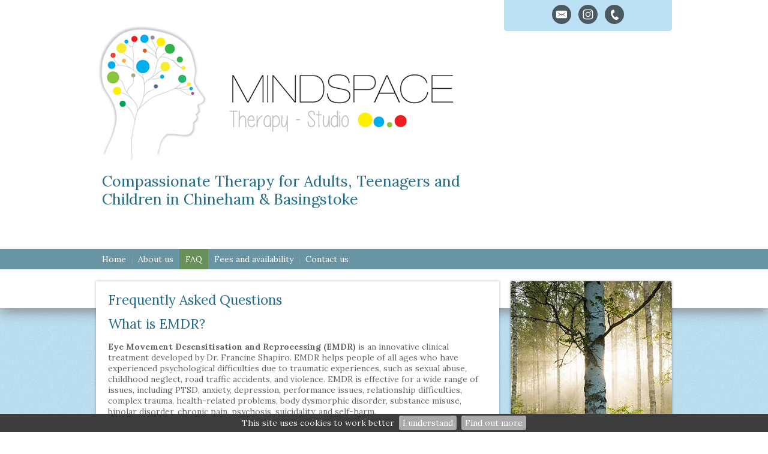

--- FILE ---
content_type: text/html; charset=UTF-8
request_url: https://www.mindspacetherapy-studio.com/faq
body_size: 8852
content:
<!DOCTYPE html>
<html lang="en-GB">
	<head>
		<title>FAQ</title>
		<!--{{V102}}-->
		<meta http-equiv="X-UA-Compatible" content="IE=edge" />
				<meta http-equiv="Content-Type" content="text/html; charset=utf-8" />
		<meta name="viewport" content="width=device-width, initial-scale=1, maximum-scale=1" />
		<meta name="description" content="Mind Space Therapy: Cognitive Behavioural Therapy for Adults, Teens and Children with Anxiety, Depression, Phobias and Anger Issues. CBT and Counselling for Low Self-Esteem, Panic Attacks, PTSD, OCD, Family conflict and Relationship issues. Our clinic is based in Chineham, Basingstoke within easy reach of Bramley, Old Basing, Chinehamt & surrounding areas.">
		<meta name="keywords" content="cbt basingstoke, therapy children chineham, anxiety basingstoke, counselling, cognitive behavioural therapy, teenagers, teens, generalised anxiety disorder, depression, relationship issues, ptsd, family conflict, panic, phobias, ocd, anger, bramley, old basing">
		<META http-equiv="content-type" content="text/html; charset=utf-8">
		<meta property="og:image"  content="" >
		<meta property="og:url" content="http://www.mindspacetherapy-studio.com" >
		<meta property="og:title" content="Mindspace Therapy-Studio">
		<!--{{/V102}}-->
		<!--{{V103}}-->
		<!-- Load CSS  -->
		<link rel="stylesheet" href="/phdi/p1.nsf/css39-core.css" type="text/css" media="screen" />
		<link rel="stylesheet" href="/color-scheme/social-colourmax-silver/X616568_X6a9059_X256c86_Xffffff_Xbde1f4_X6894a4_XCFE8F5_XDFF0F8_XEFF7FC_X7b3f41.css/lha=1&x=10&y=10&amh1=0.8" type="text/css" media="screen" />
		<link rel="stylesheet" href="/overrides/content.css" type="text/css" media="screen" />
		<!-- Pure bronze or Silver Gallery, no UQs -->
		
		<!-- Inline CSS: Fonts / Sizes / Watermark / BP CSS -->

	<link href="//fonts.googleapis.com/css?family=Lora:400,700,400italic,700italic" rel="stylesheet" type="text/css">
<style type="text/css">
	body {font-family:"Lora","Helvetica","Arial","sans-serif";} .para {font-family:Lora,Arial,sans-serif;/*font-size:1.25em;*/ } h2,h3,.call-to-action {font-family:"Lora","Helvetica","Arial","sans-serif"; }@media print {img {padding:20px; float:right;} #navheader, .share, .socialicons, .twitter, .socialfooter, .copyright, .copyrightmob {display:none;} body, h1, h2, h3, p {color:#000000 !important;}} h1 em {font-weight:inherit}
</style>

<!-- Correction / customisations needed in WMS1.5 -->
<style type="text/css">
				 h1 {font-weight:normal}
			</style>		<style type="text/css">
			/*.social-slide-margin-fix {
				margin: 8px 6px !important;
			}*/

			#innerContent {
				padding: 0px !important;
			}
		</style>
		<!--{{/V103}}-->
		<!-- Load Jquery - Google API with LOCAL fallback.. very important apparently -->
		<script src="//ajax.googleapis.com/ajax/libs/jquery/1.8.3/jquery.min.js" type="text/javascript"></script>
		<script>window.jQuery || document.write('<script src="/phdi/p1.nsf/jquery.js"><\/script>')</script>
		<script type="text/javascript">
			<!-- 
			jQuery(function() {
				//removing bottom padding for empty p nodes
				jQuery('#innerContent p').each(function() {
					var noTextChild = $(this).text() == '';
					var centeredImgChild = $(this).find('img.align-center').length;
					if (noTextChild && !centeredImgChild) {
						$(this).css({'padding-bottom': 0});
					}
				});
			});
			window.focus();
			var tmpDB='phdi/p1.nsf';
			var hoverok=!('ontouchstart' in document.documentElement);
			$(document).ready(function(){$.cookieBar({});});	
			function phdVal(numid) {
				var em = /^[A-Za-z0-9._%+-]+@[A-Za-z0-9-]+[A-Za-z0-9.-]*\.[A-Za-z]{2,63}$/;
				if (typeof(numid) !== 'object') numid=document.forms[(numid==undefined) ? 0 : numid-1];
				var fields=numid.elements;
				for (var f=0; f<fields.length; f++) {
					if ((!fields[f].name) & (!fields[f].type.toLowerCase().match(/submit|reset/))) {alert('Field #' + (f+1) +' (no name) has been setup incorrectly by the webmaster. This form does not work.'); return false}
					if (fields[f].className=='mandatory') 	{if (fields[f].value=='') {alert('"'+fields[f].name+'" is blank. Please enter a value'); return false}}
					if (fields[f].name.toLowerCase()=='email'){if (!em.test(fields[f].value)) {alert('"'+fields[f].name+'" is not a valid email. Please re-enter'); return false}}
					if (fields[f].name=='__gdpr_tick')		{if (!fields[f].checked) {alert('Message has not been sent\nPlease tick to confirm you have read the Privacy Notice then try again'); return false}}
				}
				var bg=$("#ecf-submit").css("background-color"); $("#ecf-submit").css({backgroundColor:bg}); $("#ecf-submit").prop("disabled",true); $("#ecf-submit").val("sending now..");
				return true
			}
			var ntim=0,ctim=0; 
			setTimeout('ntim=1',5200); 
			setTimeout('ctim=1',20000); 
			function nVal(id) {if (ntim==0) {alert('As protection from spam, please wait a few more seconds before subscribing'); return false}; return phdVal(id)}
			function cVal(id) {if (ctim==0) {alert('To protect this form from spam, please wait a few more seconds before submitting'); return false}; return phdVal(id)}
			function onLoad() {
				if (document.login) {document.login.pwdinput.focus()}; 
				if (window.initSnow) initSnow();
			}
			var show_phones_to=false;
			function idStyle(id) {return document.getElementById(id).style}
			function showPhones(show) {idStyle('telpop').display=(show) ? 'block' : 'none'; idStyle('socialicons').height=(show) ? 'inherit' : '50px'}
			function phoneOver(over) {
				if (over) {
					showPhones(true); if (show_phones_to) clearInterval(show_phones_to);
				} else {
					show_phones_to=setTimeout(function(){showPhones(false)},1000);
				}	
			}
			document.createElement('nav');
			document.createElement('section');
			// -->
		</script>
		<!--{{V104}}-->
								<!--{{/V104}}-->

					<script async defer data-website-id="d9b137e7-29f7-4e8c-a164-95a0952da0e4" src="https://umami.webhealer.net/umami.js"></script>
		
				
			</head>
	<!---->
	<body onload="onLoad();">
		<!-- Load Background Gradient and PNG Overlay  -->
		<div class="bkgover"></div>
		<div class="bkgunder"></div>
		<!-- Heading Area -->
		<div id="heading">
			<div id="thetop" class="container">
				<div class="socialicons" id="socialicons">
					<!--{{V3}}-->
										<a alt="Send Email" title="Send Email" href="/contact-form">
						<div class="email-hover social-slide social-slide-margin-fix"></div>
					</a>
					
																				<a title="Go to Instagram" target="_blank" href="https://www.instagram.com/mindspacetherapystudio/">
						<div class="instagram-hover social-slide social-slide-margin-fix"></div>
					</a>
										
										<a title="Phone 07523014800" href="#" onmouseover="phoneOver(true); return false;" onmouseout="phoneOver(false); return false">
						<div class="call-hover social-slide social-slide-margin-fix"></div>
					</a>
					<span id="telpop" style="display:none;width:100%">
												Tel: 
													<a href="tel:07523014800">07523014800</a> 
											</span>
					
										<!--{{/V3}}-->
				</div>
									<!-- Top Logo Default -->
					<!--{{V13}}-->
					<img id="logo2" alt="our logo" src="/images/747EA5A8-7B7C-4FF7-972C-215EAFCA2021.gif">
					<!--{{/V13}}-->
								<div class="h1">
					<!--{{V1}}-->
					<H1><p><span class="sl" style="display: block; font-size: 0.6em; line-height: 1.2em;">Compassionate Therapy for Adults, Teenagers and Children in Chineham &amp; Basingstoke</span></p></H1>
					<!--{{/V1}}-->
				</div>
				<!-- Top Logo bp39=logotopright -->
				<div class="cl"></div>
			</div>
			<!-- Nav Menu -->
			<div id="navheader">
				<div class="container">
					<!-- Responsive Nav -->
					<a class="resp_navigation" href="javascript:void(0);"></a>
					<nav>
						<ul id="navigation">
																																		<li class=""><a href="https://www.mindspacetherapy-studio.com/"><span>Home</span></a></li>
																																																			<li class="drop">
											<a href="javascript:void(0);"><span>About us</span></a>
											<ul>
																										<li class=""><a href="https://www.mindspacetherapy-studio.com/dr-martha-ferrito"><span>Dr Martha Ferrito</span></a></li>
																											<li class=""><a href="https://www.mindspacetherapy-studio.com/tony-attard"><span>Tony Attard</span></a></li>
																								</ul>
										</li>
																																																			<li class="current_page_item"><a href="https://www.mindspacetherapy-studio.com/faq"><span>FAQ</span></a></li>
																																																			<li class=""><a href="https://www.mindspacetherapy-studio.com/fees-and-availability"><span>Fees and availability</span></a></li>
																																																			<li class=""><a href="https://www.mindspacetherapy-studio.com/contact-us"><span>Contact us</span></a></li>
																																																																										</ul>
					</nav>
					<div class="cl"></div>
				</div>
			</div>

			<!-- {{NC1}} - If hero image exists -->
			<!-- hero image --><!--{{V4}}-->
										<!-- {{/NC1}} - If hero image exists -->
		</div>
				<!-- Middle Section - Sidebar and Main Content -->
		<section id="middle">
			<div id="content">
				<div id="clientcontent" class="para">
					<div id="innerContent">
						<p><a id="pgmk01"></a></p>
<h2>Frequently Asked Questions<strong></strong></h2>
<h3>What is EMDR?</h3>
<p><span><strong>Eye Movement Desensitisation and Reprocessing (EMDR)</strong> is an innovative clinical treatment developed by Dr. Francine Shapiro. EMDR helps people of all ages who have experienced psychological difficulties due to traumatic experiences, such as sexual abuse, childhood neglect, road traffic accidents, and violence. EMDR is effective for a wide range of issues, including PTSD, anxiety, depression, performance issues, relationship difficulties, complex trauma, health-related problems, body dysmorphic disorder, substance misuse, bipolar disorder, chronic pain, psychosis, suicidality, and self-harm.</span></p>
<p><span>EMDR uses standardised procedures and bilateral sensory stimulation, such as repeated eye movements, to help process and work through traumatic memories. This therapy is guided by the adaptive information processing (AIP) model, which sees present symptoms as unprocessed memories. EMDR helps reprocess these memories, leading to new learning, elimination of emotional distress, and development of cognitive insights.</span></p>
<p><span>To learn more about EMDR, please watch this <a rel="noopener" href="https://youtu.be/bIJZQAr9nQo" target="_blank"><button>Introduction to EMDR Therapy</button></a> or visit the <a rel="noopener" href="https://emdrassociation.org.uk/" target="_blank"><button>EMDR UK Association</button></a> and the <a rel="noopener" href="https://www.emdria.org/" target="_blank"><button>EMDR International Association</button></a>.</span></p>
<h3>What is CBT?</h3>
<p><span><strong>Cognitive Behavioural Therapy (CBT)</strong> is a talking therapy that focuses on how changing our thoughts can impact our feelings and behaviors. CBT is well-researched and has proven successful in treating many emotional and psychological difficulties. In CBT, you and your therapist work together to change unhelpful thinking patterns and behaviors. Typically, CBT is short-term, lasting from six weeks to six months.</span></p>
<p><span>For more information on CBT, visit <strong><u><a class="l" rel="noopener" href="https://www.babcp.com/What-is-CBT" target="_blank">www.babcp.com/What-is-CBT</a></u></strong></span></p>
<p>What issues do we work on?</p>
<p><span>We work with a variety of life issues, mental health, and psychological difficulties, seeing children over the age of 7, teenagers, and adults. People come to us for help with:</span></p>
<ul>
<li><span>Anxiety (phobias, constant worrying, social anxiety, health anxiety, PTSD, trauma, OCD, panic attacks)</span></li>
<li><span>Depression, low mood, postpartum depression, seasonal affective disorders</span></li>
<li><span>Emotional difficulties (anger, resentment, stress)</span></li>
<li><span>Childhood and sexual abuse</span></li>
<li><span>Vocational issues</span></li>
<li><span>Low self-esteem and self-criticism</span></li>
<li><span>Relationship difficulties</span></li>
<li><span>Sleep difficulties and insomnia</span></li>
</ul>
<p><span>We also provide treatment for bereavement and loss, and psychological difficulties following serious medical diagnoses (e.g., cancer). If your specific issue isn't listed, please get in touch, and we can discuss your needs or refer you to a suitable professional. We also offer consultation and training to schools and parents about childhood anxiety disorders and childhood sexual abuse.</span></p>
<h3>What can I expect during my first EMDR session?</h3>
<p><span>During your first EMDR session, your therapist will get to know you and understand your history and the issues you&rsquo;d like to address. They will explain the EMDR process, answer any questions, and possibly conduct some preparatory exercises to help you feel comfortable and safe. The goal is to build trust and create a strong therapeutic relationship.</span></p>
<h3>How can EMDR help with childhood trauma?</h3>
<p><span>EMDR is highly effective for treating childhood trauma by reprocessing traumatic memories stored in the brain. This reduces their emotional intensity and negative impact, helping to improve self-esteem, emotional regulation, and overall mental health.</span></p>
<h3>What makes your approach different from other therapy practices?</h3>
<p><span>Our approach is distinguished by our deep commitment to warmth, empathy, and understanding. We tailor therapy to each individual&rsquo;s unique needs, integrating various therapeutic techniques, including EMDR, IFS and CBT, and focus on creating a safe, supportive environment.</span></p>
<h3>How do you ensure the privacy and confidentiality of your clients?</h3>
<p><span>We take client privacy and confidentiality very seriously. All sessions and communications are kept strictly confidential. We use secure systems for storing records and conducting online therapy sessions, adhering to professional ethical standards and legal requirements.</span></p>
<h3>What is the process for scheduling an appointment?</h3>
<p><span>You can contact us by phone or email. If we're with a client and can't answer immediately, please leave a message, and we will get back to you as soon as possible. We also offer a free telephone consultation to help determine if our services are right for you.</span></p>
<h3>Do you offer online therapy sessions?</h3>
<p><span>Yes, we offer online therapy sessions, allowing you to receive support from the comfort of your home. We use secure, confidential platforms to ensure your privacy and convenience.</span></p>
<h3>How do you involve parents and families in the therapy process for children and teens?</h3>
<p><span>We believe involving parents and families is crucial for effective treatment. We work closely with families to understand the dynamics and provide guidance on supporting their child&rsquo;s progress. This may include family sessions, parent consultations, and collaborative planning with schools and other professionals.</span></p>
<h3>What kind of support can I expect outside of therapy sessions?</h3>
<p><span>We provide additional support through phone calls or emails for urgent concerns or guidance. We also offer resources such as handouts, worksheets, and reading materials to help you continue your progress between sessions.</span></p>
<h3>How do you measure progress in therapy?</h3>
<p><span>Progress is measured through regular evaluations and feedback. We set specific, achievable goals at the beginning of therapy and track improvements over time. Client feedback is essential, and we adjust our approach based on what works best for you.</span></p>
<h3>Are there any resources or readings you recommend for clients?</h3>
<p><span>Yes, we provide various resources and recommended readings tailored to your needs. These may include books, articles, and websites supporting your therapy goals. For instance, for EMDR, we might suggest "Getting Past Your Past" by Francine Shapiro. Your therapist will provide these resources during your sessions or upon request.</span></p>
<h3>What if I can't keep myself safe?</h3>
<p><span>If you are actively suicidal, our service may not be appropriate. Seek immediate help:</span></p>
<ul>
<li><span>Go to any hospital A&amp;E Department.</span></li>
<li><span>Call 999 and ask for an ambulance if you can't get to A&amp;E.</span></li>
<li><span>Ask someone else to contact 999 for you or take you to A&amp;E.</span></li>
</ul>
<p><span>If you need support but don't want to go to A&amp;E, try these options:</span></p>
<ul>
<li><span>Contact your GP for an emergency appointment or the out-of-hours team.</span></li>
<li><span>Call NHS 111 (England) or your local crisis team.</span></li>
</ul>
<h3>How do you contact us?</h3>
<p><span>You can reach us by telephone or email. We use a business mobile phone for work. If we're with a client and can't answer, please leave a private message, and we'll get back to you as soon as possible.</span></p>
<h3>Client Handouts</h3>
<p><span>If you need copies of any handouts, you are welcome to download them from here.</span></p>
<p>&nbsp;</p>
<blockquote class="Q5 VB"><!--Q B--><a class="l" title="(c) www.get.gg" href="https://getselfhelp.co.uk/docs/Relaxation.pdf" target="ext">Relaxation Tips</a> <a class="l" title="(c) www.get.gg" href="https://getselfhelp.co.uk/docs/STOPP.pdf" target="ext">STOPP</a> <a class="l" title="(c) www.get.gg" href="https://getselfhelp.co.uk/docs/APPLE.pdf" target="ext">APPLE</a><br /><a class="l" title="(c) www.get.gg" href="https://getselfhelp.co.uk/docs/StressSelfHelp.pdf" target="ext">Stress Self Help</a> <a class="l" title="(c) www.get.gg" href="https://getselfhelp.co.uk/docs/AnxietySelfHelp.pdf" target="ext">Anxiety Self Help</a> <a class="l" title="(c) www.get.gg" href="https://getselfhelp.co.uk/docs/DepressionSelfHelp.pdf" target="ext">Depression Self Help</a> <a class="l" title="(c) www.get.gg" href="https://getselfhelp.co.uk/docs/NourishingDepleting.pdf" target="ext">Nourishing and Depleting Activities </a> <a class="l" title="(c) www.get.gg" href="https://getselfhelp.co.uk/docs/TheVisitor.pdf" target="ext">Mindfulness - The Visitor</a></blockquote>
<!--/Q-->
<p>&nbsp;</p>
<p>&nbsp;</p>
<!-- END paras/design: 2,2,2/39--><!--{{/V6}}-->					</div>
				</div>
				<a href='#lscopyright' style='display:none' title='Click to skip screenreader unfriendly AddThis social media code'>click</a>
				<div class="cl socialfooter">
								<div class="copyright" id="lscopyright">
					<!--{{V12}}-->
					&copy;2026 <a style="text-decoration:none" target=_blank href="https://www.webhealer.net/counselling/hpc-uk-counsellor.htm">Mindspace Therapy-Studio &#8212; powered by WebHealer</a><br>
												<a class='foota' href="/website-cookies">Website Cookies</a>&nbsp;&nbsp;<a class='foota' href="/privacy-policy">Privacy Policy</a>&nbsp;&nbsp;<a class='foota' href="/admin">Administration</a>
																							<!--{{/V12}}-->
				</div>
				<!-- Copyright Large Screens -->
				</div>
			</div>
			<div id="sidebar" style="font-style:normal; font-size:14px;line-height:18px">
				<!-- Main Logo -->
				<!--{{V7}}-->
									                       <section class="side logo">
                           	<img alt="logo image" src="/images/D001E3BE-A897-430C-A5CE-AD0F3C935914.jpg" />
                       </section>
                   									<!--{{/V7}}-->
				<!--{{V9A}}-->
												<!--{{/V9A}}-->
									<section class="side address">
						<!--{{V8}}-->
						<h3>Contact Information</h3>
						<div id="address" class="para">
							<p><p><a href="mailto:info@mindspacetherapy-studio.com">info@mindspacetherapy-studio.com</a></p><br />
<p>Basingstoke, and online&nbsp;</p></p>
						</div>
						<!--{{/V8}}-->
					</section>
								<!--{{V9B}}-->
									<section class="side call-to-action">
						<div class="call-hover social-slide social-slide-margin-fix"></div>
						<span class="btn">
															<a href="tel:07523014800">
									07523014800								</a> 
													</span>
					</section>
												<!-- SIDE Email -->
								<section class="side call-to-action">
					<a alt="Send Email" title="Send Email" href="/contact-form"><div class="email-hover social-slide social-slide-margin-fix"></div></a>
					<span class="btn">
						<a href="/contact-form">Click here to email</a>
					</span>
				</section>
								<!--{{/V9B}}-->
				<!-- SIDE ADD THIS -->
				  
				<!--{{V10}}-->
								<!--{{/V10}}-->
				<!--{{V14}}--><!--{{/V14}}-->
									<section class="side whatsnew">
												<h3> Testimony </h3>
												<div class="SIDETEXT para">
  <a class="imga" href="/phdi/p1.nsf/imgpages/7282_logopainthead.png/$file/logopainthead.png" rel="lightbox">
    <img alt="logohead" src="/images/9BFA6AB5-2FBD-4FEE-8581-A540921DB4A8.png" border="0" class="imgab"></img>
  </a>
  <p>"Just wanted to say a big thank you for all the wonderful help, advice and support that you have given me from the very first day that I met you. You have guided me in what I can only say is the worst set of circumstances and experiences I am going through currently and I can't thank you enough for the immense amount of time and support you have provided during this difficult time" <br /><br />Basingstoke Clinic<br /><br /></p>
</div>					</section>
									<section class="side whatsnew">
												<h3> Testimony </h3>
												<div class="SIDETEXT para">
  <p>“I was so anxious about seeing a male therapist but I had no reason why as Tony was kind and gentle and very easy to talk to.  Thank you for giving me the right tools to use to cope with my anxiety.  I now have a nice toolbox to open whenever the time calls."  <br /><br />Basingstoke Clinic</p>
</div>					</section>
									<section class="side whatsnew">
												<h3> Testimony </h3>
												<div class="SIDETEXT para">
  <p>"I have completely changed as a person. I have developed a new confidence and finally feel that I have got a grip on my constant worrying"<br /><br />Basingstoke Clinic</p>
</div>					</section>
									<section class="side whatsnew">
												<h3> Testimony </h3>
												<div class="SIDETEXT para">
  <p>“I just wanted to thank you for all of your help, especially for showing such compassion, professionalism and kindness. The CBT tools have really helped me and I cannot thank you enough"  <br /><br />Basingstoke Clinic</p>
</div>					</section>
									<section class="side whatsnew">
												<h3> Testimony </h3>
												<div class="SIDETEXT para">
  <p>"I had a background of complex trauma, both in childhood and in leaving a high control group, that I thought I had dealt with a long time ago; however these issues were recognised as impacting my current medical treatment and my therapy journey began. Mindspace helped me unpack and deal with these areas in priority order and in manageable chunks. With Mindspace, I rapidly built trust in my therapist and through a combination of techniques used, including CBT and EMDR, I managed to process the trauma and deal with the root causes underlying these issues, as well as being fully equipped with the toolkit I needed to draw on for practical help. Mindspace were caring, professional and well organised, from beginning to end. They structure treatment plans clearly, so you know what you are working to and when you have achieved your goals. If you’ve ever felt you’ve buried the past, because it is too traumatic to deal with and you are too broken to mend, know that you can face your fears and win - therapy may not be easy but it is completely worthwhile.  I would whole heartedly recommend Mindspace to anyone who is seeking help - you won’t regret it". <br /><br />Basingstoke Clinic<br /><br /><br /> </p>
</div>					</section>
								<!--{{V11}}-->
								<!--{{/V11}}-->
			</div>
			<div class="cl"></div>    
		</section>
		<!-- Shown on Mobiles -->
		<div class="copyrightmob">
			<!--{{V12B}}-->
			&copy;2026 <a style="text-decoration:none" target=_blank href="https://www.webhealer.net/counselling/hpc-uk-counsellor.htm">Mindspace Therapy-Studio &#8212; powered by WebHealer</a><br>
								<a class='foota' href="/website-cookies">Website Cookies</a>&nbsp;&nbsp;<a class='foota' href="/privacy-policy">Privacy Policy</a>&nbsp;&nbsp;<a class='foota' href="/admin">Administration</a>
										<!--{{/V12B}}-->
		</div>
		<!-- Load Responsive Menu, Scroll to top - has to go in footer - london [via CloudFlare] -->
		<script src="/phdi/p1.nsf/jquery-scrollfadecook.js" type="text/javascript"></script>
			<script defer src="https://static.cloudflareinsights.com/beacon.min.js/vcd15cbe7772f49c399c6a5babf22c1241717689176015" integrity="sha512-ZpsOmlRQV6y907TI0dKBHq9Md29nnaEIPlkf84rnaERnq6zvWvPUqr2ft8M1aS28oN72PdrCzSjY4U6VaAw1EQ==" data-cf-beacon='{"version":"2024.11.0","token":"02c18a469856453586cf998da2d7ef9a","r":1,"server_timing":{"name":{"cfCacheStatus":true,"cfEdge":true,"cfExtPri":true,"cfL4":true,"cfOrigin":true,"cfSpeedBrain":true},"location_startswith":null}}' crossorigin="anonymous"></script>
</body>
</html>


--- FILE ---
content_type: text/css; charset=UTF-8
request_url: https://www.mindspacetherapy-studio.com/color-scheme/social-colourmax-silver/X616568_X6a9059_X256c86_Xffffff_Xbde1f4_X6894a4_XCFE8F5_XDFF0F8_XEFF7FC_X7b3f41.css/lha=1&x=10&y=10&amh1=0.8
body_size: 1531
content:
/* ---------- Base Styling ---------- readform;colors=X476766:X427f7c:X476766:Xffffff:Xc4dfde:X91b6b4:XD4E6E5:XE2EEEE:XF1F7F6:X242a2f;lhs=1;x=200;y=85;h=182;amh1=0.6 */
		body {color:#616568;}
		input,textarea{color:#616568;background-color:#fff;border:1px solid #e2e2e2; margin:10px;padding:5px;outline:none;-webkit-box-sizing:border-box;-moz-box-sizing:border-box; box-sizing:border-box;}
		input[type=submit],input[type=reset],input[type=image] {border-color: #fff}
		input[type=submit],input[type=reset] {background-color:#6a9059; color: #FFF; -webkit-transition: background-color 0.2s ease-in; -moz-transition: background-color 0.2s ease-in; -o-transition: background-color 0.2s ease-in; transition: background-color 0.2s ease-in;}
		input[type=submit]:hover,input[type=reset]:hover { background-color:#616568 !important; cursor: pointer;}
		#contact {padding:15px; color: #616568; }
		h1 { color:#FFF; text-shadow: 2px 2px 0px rgba(0, 0, 0, 0.14);}
		h1 a {color:inherit;text-decoration:none}
		h2, h3, h4, h5, h6 {color:#256c86;font-weight:normal}
		.para a {color:#6a9059} .para a.l {border-bottom:1px dotted #6a9059}
		.para a:hover {color:#616568} .para a.l:hover {border-bottom:1px dotted #616568}
		.Q5 a.l {color:#eeeeee; border-bottom:1px dotted #eeeeee}
		.Q5 a.l:hover {color:#eeeeee; border-bottom:1px dotted #eeeeee}
		.Q5 a {color:#eeeeee}
		.Q5.TESTY a {color:#6a9059} .Q5.TESTY a.l{border-bottom:1px dotted #6a9059}
		.Q5.TESTY a:hover {color:#616568} .Q5.TESTY a.l:hover{border-bottom:1px dotted #616568}
		.Q5.VB a[href$=".pdf"]{background-color:#6a9059} .Q5.VB a[href$=".pdf"]:hover{background-color: #7b3f41}
		em {color:#7b3f41;}
		.img-bg-lnk {background-color:#6a9059}
		.copyright, .copyright a, .copyrightmob, .copyrightmob a {color: #757575;}
		.foota {text-decoration:none} .foota:hover {border-bottom: 1px dashed #757575}
		/* ---------- Background Styling ---------- */
		.bkgunder {
		  background-color: #EFF7FC;
		  background-image: url(/phdi/p1.nsf/art/sh39/$file/noise.png)
		}
		/* ---------- Social Icons Topbar ---------- */
		.socialicons {background-color: #EFF7FC; }
		.socialicons span, .socialicons a,.socialicons span a {color: #bde1f4;}
		/* ---------- Header ---------- */
		#heading {
		  background-color: #FFFFFF;
		}
		/* ---------- Navigation ---------- */
		#navigation > li:first-child {background-image:none;}
		#navigation a {color:#ffffff;}
		/* #navigation a:hover, #navigation li.current_page_item > a {color:#ffffff; background-color:#6894a4} */
		#navigation a:hover, #navigation li.current_page_item > a {color:#FFFFFF; background-color:#6894a4}
		#navigation ul a {background-color:#EFF7FC; color:#616568;}
		#navigation li.drop > a:hover {background-color: transparent;}
		.resp_navigation {background-color: #6894a4;}
		/* ---------- Middle Main Content ---------- */
		#content {background-color: #FFFFFF;}
		.Q5,#psp, #psp td { background-color: #6a9059;color:#FFF;}
		#psp input[type=submit] {width:50%; border:1px solid white}
		.divider {border-top:1px solid #DFF0F8;}
		/* ---------- Social Icons Footer --------- */
		.socialfooter {background: #bde1f4; position:relative;height:60px;}
		.socialfooter .addthis_toolbox {margin: 0 auto;width: 100%;padding-top:20px;text-align:center}
		.socialfooter .addthis_toolbox a {line-height:0}
		.socialfooter .social_button {display:inline-block;vertical-align:top}
		/* ---------- Middle Sidebar ---------- */
		.side {background-color: #FFFFFF;}
		.call-to-action .btn {  background-color: #6a9059;  color: #ffffff} .call-to-action .btn a {color:#F2F2F2}
		.call-to-action .btn:hover {background-color: #bde1f4;}
		.side h3 {
		  background-color: #bde1f4; 
		  color: #FFFFFF;
		}
		/* ---------- Slide to the Top ---------- */
		#slide_top {background-color:#6a9059;}
		#cookietable {border:0; width:100%;margin-bottom:20px} #cookietable td,#cookietable th{font-size:0.9em; padding:6px;border:1px solid #616568}
		.bkgunder, .socialicons {background-color: #bde1f4}
		.side h3, .socialfooter, #navheader, #navigation li.drop > a:hover, .call-to-action .btn:hover {background: #6894a4 !important;}
		#navigation a:hover, #navigation li.current_page_item > a, .resp_navigation {background-color: #6a9059 !important;}
		#navigation ul a {background-color:#bde1f4}
		#heading {background-color: #fff; -webkit-box-shadow: 0px 5px 30px #858585;-moz-box-shadow: 0px 5px 20px #858585;box-shadow: 0px 5px 20px #858585;}
		h1 {font-weight: normal;text-shadow: none;color:#256c86; padding:0}
				#logo2 {padding:40px 0 0 0; display:block}
		.h1 {
			padding:10px 0 0 10px;
		}
						.socialicons span, .socialicons a,.socialicons span a {color: #616568 !important;}
		.Q5.TESTY {color:#616568;background-color: #EFF7FC;border-left:8px solid #6a9059;margin:5px 0 30px;padding:27px 15px;-webkit-box-shadow:none;-moz-box-shadow:none;box-shadow:none}
		@media only screen and (max-width: 767px) {
			#logo2 {padding-top:0}
							.h1 {font-size:0.8em; } <!-- padding-top:px; -->
					}
		@media only screen and (max-width: 540px) { 
			#logo2 {
				position: unset;
				display: unset;
			}

			.container > .h1 {
				text-align: center;
				/*padding: 10px;*/
				padding: 16px 0px 16px 22px;
			}

			#thetop {
				text-align: center;
			}
		}
		
/* ---------- Corrections needed in WMS1.5 ---------- */
div.p > p > br:only-child {
	display: none;
}
p > br:only-child {
	<!-- display: none; -->
	display: block;
}